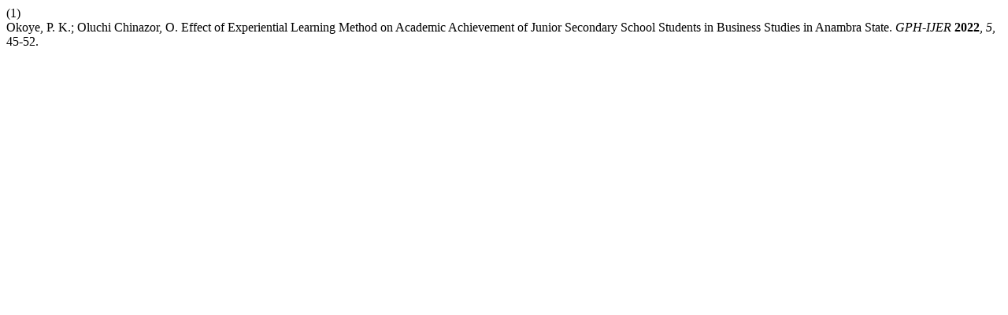

--- FILE ---
content_type: text/html; charset=UTF-8
request_url: https://gphjournal.org/index.php/er/citationstylelanguage/get/acs-nano?submissionId=550
body_size: 96
content:
<div class="csl-bib-body">
  <div class="csl-entry"><div class="csl-left-margin">(1) </div><div class="csl-right-inline">Okoye, P. K.; Oluchi Chinazor, O. Effect of Experiential Learning Method on Academic Achievement of Junior Secondary School Students in Business Studies in Anambra State. <i>GPH-IJER</i> <b>2022</b>, <i>5</i>, 45-52.</div></div>
</div>